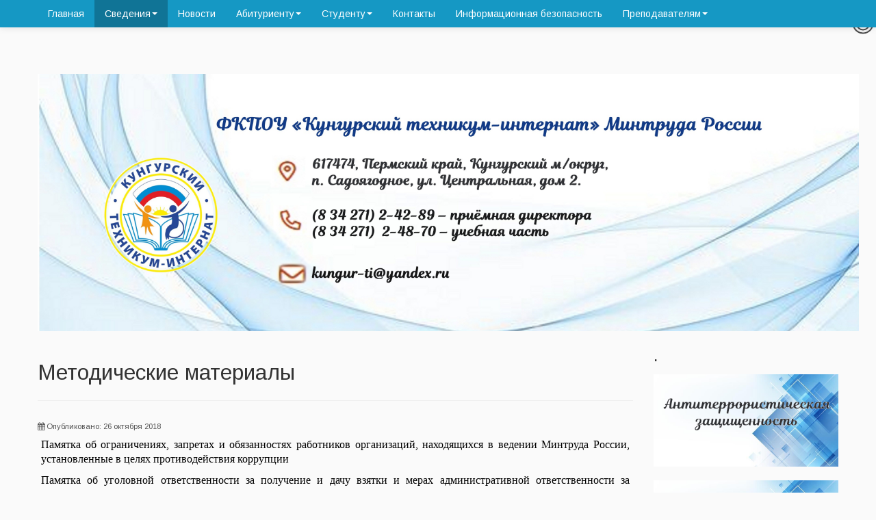

--- FILE ---
content_type: text/html; charset=utf-8
request_url: https://kt-i.ru/index.php/svedeniya-ob-obrazovatelnoj-organizatsii/mezhdunarodnoe-sotrudnichestvo/19-podrazdeleniya/protivodejstvie-korruptsii/77-metodicheskie-materialy
body_size: 8943
content:
<!DOCTYPE html>
<html lang="ru-RU" dir="ltr">
	<head>
		  <meta name="viewport" content="width=device-width, initial-scale=1.0">
<base href="https://kt-i.ru/index.php/svedeniya-ob-obrazovatelnoj-organizatsii/mezhdunarodnoe-sotrudnichestvo/19-podrazdeleniya/protivodejstvie-korruptsii/77-metodicheskie-materialy" />
	<meta http-equiv="content-type" content="text/html; charset=utf-8" />
	<meta name="author" content="Super User" />
	<meta name="generator" content="Joomla! - Open Source Content Management" />
	<title>Методические материалы</title>
	<link href="/templates/js_community/favicon.ico" rel="shortcut icon" type="image/vnd.microsoft.icon" />
	<link href="/index.php?option=com_ajax&plugin=arktypography&format=json" rel="stylesheet" type="text/css" />
	<link href="/media/system/css/modal.css?28ea499148ac4fbb5ce894b064f0932b" rel="stylesheet" type="text/css" />
	<link href="/templates/js_community/css/style-blue.css" rel="stylesheet" type="text/css" />
	<link href="/templates/js_community/css/joomla30-blue-extended.css" rel="stylesheet" type="text/css" />
	<link href="/templates/js_community/css/joomla30-blue-responsive.css" rel="stylesheet" type="text/css" />
	<link href="/templates/js_community/wright/css/font-awesome.min.css" rel="stylesheet" type="text/css" />
	<link href="https://kt-i.ru/media/editors/arkeditor/css/squeezebox.css" rel="stylesheet" type="text/css" />
	<link href="https://kt-i.ru/modules/mod_baccessibility/asset/css/style.css" rel="stylesheet" type="text/css" />
	<link href="/modules/mod_slideshowck/themes/default/css/camera.css" rel="stylesheet" type="text/css" />
	<style type="text/css">
#camera_wrap_88 .camera_pag_ul li img, #camera_wrap_88 .camera_thumbs_cont ul li > img {height:75px;}
#camera_wrap_88 .camera_caption {
	display: block;
	position: absolute;
}
#camera_wrap_88 .camera_caption > div {
	
}
#camera_wrap_88 .camera_caption > div div.camera_caption_title {
	
}
#camera_wrap_88 .camera_caption > div div.camera_caption_desc {
	
}

@media screen and (max-width: 480px) {
		#camera_wrap_88 .camera_caption {
			font-size: 0.6em !important;
		}
}
	</style>
	<script type="application/json" class="joomla-script-options new">{"csrf.token":"f5a3084de0d4b1cf4ec563b296a465f9","system.paths":{"root":"","base":""}}</script>
	<script src="/templates/js_community/js/jui/jquery.min.js?28ea499148ac4fbb5ce894b064f0932b" type="text/javascript"></script>
	<script src="/media/jui/js/jquery-noconflict.js?28ea499148ac4fbb5ce894b064f0932b" type="text/javascript"></script>
	<script src="/media/jui/js/jquery-migrate.min.js?28ea499148ac4fbb5ce894b064f0932b" type="text/javascript"></script>
	<script src="/media/system/js/caption.js?28ea499148ac4fbb5ce894b064f0932b" type="text/javascript"></script>
	<script src="/templates/js_community/js/jui/bootstrap.min.js?28ea499148ac4fbb5ce894b064f0932b" type="text/javascript"></script>
	<script src="/media/system/js/mootools-core.js?28ea499148ac4fbb5ce894b064f0932b" type="text/javascript"></script>
	<script src="/media/system/js/core.js?28ea499148ac4fbb5ce894b064f0932b" type="text/javascript"></script>
	<script src="/media/system/js/mootools-more.js?28ea499148ac4fbb5ce894b064f0932b" type="text/javascript"></script>
	<script src="/media/system/js/modal.js?28ea499148ac4fbb5ce894b064f0932b" type="text/javascript"></script>
	<script src="https://kt-i.ru/media/editors/arkeditor/js/jquery.easing.min.js" type="text/javascript"></script>
	<script src="https://kt-i.ru/media/editors/arkeditor/js/squeezebox.min.js" type="text/javascript"></script>
	<script src="https://kt-i.ru/modules/mod_baccessibility/asset/js/baccessibility.jquery.js" type="text/javascript"></script>
	<script src="https://kt-i.ru/modules/mod_baccessibility/asset/js/grayscale.js" type="text/javascript"></script>
	<script src="/media/com_slideshowck/assets/jquery.easing.1.3.js" type="text/javascript"></script>
	<script src="/media/com_slideshowck/assets/camera.min.js" type="text/javascript"></script>
	<script type="text/javascript">
jQuery(window).on('load',  function() {
				new JCaption('img.caption');
			});
		jQuery(function($) {
			SqueezeBox.initialize({});
			initSqueezeBox();
			$(document).on('subform-row-add', initSqueezeBox);

			function initSqueezeBox(event, container)
			{
				SqueezeBox.assign($(container || document).find('a.modal').get(), {
					parse: 'rel'
				});
			}
		});

		window.jModalClose = function () {
			SqueezeBox.close();
		};

		// Add extra modal close functionality for tinyMCE-based editors
		document.onreadystatechange = function () {
			if (document.readyState == 'interactive' && typeof tinyMCE != 'undefined' && tinyMCE)
			{
				if (typeof window.jModalClose_no_tinyMCE === 'undefined')
				{
					window.jModalClose_no_tinyMCE = typeof(jModalClose) == 'function'  ?  jModalClose  :  false;

					jModalClose = function () {
						if (window.jModalClose_no_tinyMCE) window.jModalClose_no_tinyMCE.apply(this, arguments);
						tinyMCE.activeEditor.windowManager.close();
					};
				}

				if (typeof window.SqueezeBoxClose_no_tinyMCE === 'undefined')
				{
					if (typeof(SqueezeBox) == 'undefined')  SqueezeBox = {};
					window.SqueezeBoxClose_no_tinyMCE = typeof(SqueezeBox.close) == 'function'  ?  SqueezeBox.close  :  false;

					SqueezeBox.close = function () {
						if (window.SqueezeBoxClose_no_tinyMCE)  window.SqueezeBoxClose_no_tinyMCE.apply(this, arguments);
						tinyMCE.activeEditor.windowManager.close();
					};
				}
			}
		};
		(function()
				{
					if(typeof jQuery == 'undefined')
						return;
					
					jQuery(function($)
					{
						if($.fn.squeezeBox)
						{
							$( 'a.modal' ).squeezeBox({ parse: 'rel' });
				
							$( 'img.modal' ).each( function( i, el )
							{
								$(el).squeezeBox({
									handler: 'image',
									url: $( el ).attr( 'src' )
								});
							})
						}
						else if(typeof(SqueezeBox) !== 'undefined')
						{
							$( 'img.modal' ).each( function( i, el )
							{
								SqueezeBox.assign( el, 
								{
									handler: 'image',
									url: $( el ).attr( 'src' )
								});
							});
						}
						
						function jModalClose() 
						{
							if(typeof(SqueezeBox) == 'object')
								SqueezeBox.close();
							else
								ARK.squeezeBox.close();
						}
					
					});
				})();
		jQuery(document).ready(function(){
			new Slideshowck('#camera_wrap_88', {
				height: '30%',
				minHeight: '150',
				pauseOnClick: false,
				hover: 1,
				fx: 'random',
				loader: 'pie',
				pagination: 0,
				thumbnails: 0,
				thumbheight: 75,
				thumbwidth: 100,
				time: 7000,
				transPeriod: 1500,
				alignment: 'center',
				autoAdvance: 1,
				mobileAutoAdvance: 1,
				portrait: 0,
				barDirection: 'leftToRight',
				imagePath: '/media/com_slideshowck/images/',
				lightbox: 'mediaboxck',
				fullpage: 0,
				mobileimageresolution: '0',
				navigationHover: true,
				mobileNavHover: true,
				navigation: true,
				playPause: true,
				barPosition: 'bottom',
				responsiveCaption: 0,
				keyboardNavigation: 0,
				container: ''
		});
}); 

	</script>
	<link rel="preconnect" href="https://mc.yandex.ru/">


	</head>
	<body class="is_chrome v_131  responsive b_jdefault h_jdefault id_202 rev_4.2.4_3.6.0">
				
		<div class="wrapper-toolbar">
				<nav id="toolbar">
					<div class="navbar navbar-fixed-top navbar-inverse">
						<div class="navbar-inner">
							<div class="container">
					            <a class="btn btn-navbar collapsed" data-toggle="collapse" data-target="#nav-toolbar">
						            <span class="icon-bar"></span>
						            <span class="icon-bar"></span>
						            <span class="icon-bar"></span>
					            </a>
					            <div class="nav-collapse" id="nav-toolbar">
									 
<ul class="menu nav">
<li class="item-101"><a href="/index.php/home" >Главная</a></li><li class="item-107 active deeper dropdown parent"><a href="#" class="separator dropdown-toggle" >	Сведения<b class="caret"></b></a> <ul class="dropdown-menu"><li class="item-108"><a href="/index.php/svedeniya-ob-obrazovatelnoj-organizatsii/osnovnye-svedeniya" >Основные сведения</a></li><li class="item-109"><a href="/index.php/svedeniya-ob-obrazovatelnoj-organizatsii/struktura-i-organy-upravleniya-obrazovatelnoj-organizatsiej" >Структура и органы управления образовательной организацией</a></li><li class="item-110"><a href="/index.php/svedeniya-ob-obrazovatelnoj-organizatsii/dokumenty" >Документы</a></li><li class="item-111 deeper dropdown parent dropdown-submenu"><a class=" dropdown-toggle"href="/index.php/svedeniya-ob-obrazovatelnoj-organizatsii/obrazovanie" >Образование</a><ul class="dropdown-menu"><li class="item-170"><a href="/index.php/svedeniya-ob-obrazovatelnoj-organizatsii/obrazovanie/programmy-gia" >Программы ГИА</a></li><li class="item-213"><a  href="https://disk.yandex.ru/d/ayCl7VjMVEL2CQ" >Внутренняя система оценки качества образования</a></li></ul></li><li class="item-112"><a href="/index.php/svedeniya-ob-obrazovatelnoj-organizatsii/obrazovatelnye-standarty" >Образовательные стандарты</a></li><li class="item-113"><a  href="https://disk.yandex.ru/i/x9d2aQ9rm9jycw" >Руководство</a></li><li class="item-218"><a  href="https://disk.yandex.ru/d/kdtbeplVsiQXiA" >Педагогический состав</a></li><li class="item-114"><a href="/index.php/svedeniya-ob-obrazovatelnoj-organizatsii/materialno-tekhnicheskoe-obespechenie-i-osnashchennost-obrazovatelnogo-protsessa" >Материально-техническое обеспечение и оснащенность образовательного процесса. Доступная среда</a></li><li class="item-115"><a href="/index.php/svedeniya-ob-obrazovatelnoj-organizatsii/stipendiya-i-inye-vidy-materialnoj-podderzhki" >Стипендия и меры поддержки обучающихся</a></li><li class="item-116"><a href="/index.php/svedeniya-ob-obrazovatelnoj-organizatsii/platnye-obrazovatelnye-uslugi" >Платные образовательные услуги</a></li><li class="item-117"><a href="/index.php/svedeniya-ob-obrazovatelnoj-organizatsii/finansovo-khozyajstvennaya-deyatelnost" >Финансово-хозяйственная деятельность</a></li><li class="item-118"><a href="/index.php/svedeniya-ob-obrazovatelnoj-organizatsii/vakantnye-mesta-dlya-priema-perevoda" >Вакантные места для приема (перевода) обучающихся</a></li><li class="item-194"><a href="/index.php/svedeniya-ob-obrazovatelnoj-organizatsii/trudoustrojstvo" >Трудоустройство</a></li><li class="item-202 current active"><a href="/index.php/svedeniya-ob-obrazovatelnoj-organizatsii/mezhdunarodnoe-sotrudnichestvo" >Международное сотрудничество</a></li><li class="item-208"><a href="/index.php/svedeniya-ob-obrazovatelnoj-organizatsii/organizatsiya-pitaniya-v-uchrezhdenii2" >Организация питания в образовательной организации</a></li></ul></li><li class="item-119"><a href="/index.php/novosti" >Новости</a></li><li class="item-122 deeper dropdown parent"><a href="#" class="separator dropdown-toggle" >	Абитуриенту<b class="caret"></b></a> <ul class="dropdown-menu"><li class="item-123"><a href="/index.php/abiturientu/pravila-prijoma" >Правила приёма</a></li><li class="item-124"><a href="/index.php/abiturientu/prikaz-o-zachislenii" >Приказ о зачислении</a></li><li class="item-125"><a href="/index.php/abiturientu/pamyatka-abiturientu" >Памятка абитуриенту</a></li><li class="item-126"><a href="/index.php/abiturientu/perechen-meditsinskikh-protivopokazanij" >Перечень медицинских противопоказаний</a></li><li class="item-192"><a  href="https://disk.yandex.ru/d/_DNdKCW1l7IGhg" >Шаблон договора найма жилого помещения </a></li><li class="item-195"><a href="/index.php/abiturientu/kolichestvo-podannykh-zayavlenij-na-2022-2023-uchebnyj" >Контрольные цифры приема   </a></li><li class="item-217"><a  href="https://disk.yandex.ru/d/Y7nG25ySGTGf3w" >Результаты приема абитуриентов </a></li><li class="item-232"><a href="/index.php/abiturientu/priemnaya-kampaniya" >Приемная кампания</a></li></ul></li><li class="item-127 deeper dropdown parent"><a href="#" class="separator dropdown-toggle" >	Студенту<b class="caret"></b></a> <ul class="dropdown-menu"><li class="item-128"><a href="/index.php/studentu/raspisanie-zanyatij" >Расписание занятий</a></li><li class="item-129"><a href="/index.php/studentu/raspisanie-zvonkov" >Расписание звонков</a></li><li class="item-132"><a href="/index.php/studentu/studencheskaya-gazeta" >Студенческая газета</a></li><li class="item-134"><a href="/index.php/studentu/metodicheskie-rekomendatsii" >Методические рекомендации</a></li><li class="item-131"><a  href="https://disk.yandex.ru/i/G1ne0c7pwJrbuA" >Распорядок дня</a></li><li class="item-203"><a href="/index.php/studentu/elektronnaya-biblioteka" >Электронная библиотека</a></li><li class="item-204"><a href="/index.php/studentu/vakansii-dlya-studentov" >Вакансии для студентов</a></li><li class="item-206"><a href="/index.php/studentu/sluzhba-sodejstviya-trudoustrojstva-vypusknikov" >Служба содействия трудоустройства выпускников</a></li><li class="item-214"><a  href="https://disk.yandex.ru/i/rk4_D4EldLZZ9A" >График экзаменов </a></li></ul></li><li class="item-147"><a href="/index.php/kontakty" >Контакты</a></li><li class="item-215"><a href="/index.php/informatsionnaya-bezopasnost" >Информационная безопасность</a></li><li class="item-231 deeper dropdown parent"><a href="#" class="separator dropdown-toggle" >	Преподавателям<b class="caret"></b></a> <ul class="dropdown-menu"><li class="item-233"><a href="/index.php/prepodavatelyam/metodicheskie-razrabotki" >Методические разработки</a></li><li class="item-234"><a href="/index.php/prepodavatelyam/attestatsiya-pedagogicheskikh-rabotnikov" >Аттестация педагогических работников</a></li></ul></li></ul>

								</div>
							</div>
						</div>
					</div>
				</nav>
			</div>
				<div class="container">
			
			<header id="header">
				<div class="row clearfix">
					<div id="logo" class="span1"></div>
					<div class="clear"></div>
				</div>
			</header>
		</div>
                
                <div class="container">
			
						<div id="grid-top">
				<div class="row-fluid"><div class="module first last mod_0 no_title span12">
<div class="slideshowck camera_wrap camera_amber_skin" id="camera_wrap_88" style="width:1200px;">
			<div data-alt="" data-thumb="/images/info_5-vosstanovleno.jpg" data-src="/images/info_5-vosstanovleno.jpg"  data-time="3">
								</div>
		<div data-alt="" data-thumb="/images/121.jpg" data-src="/images/121.jpg"  data-time="3">
								</div>
		<div data-alt="" data-thumb="/images/122.jpg" data-src="/images/122.jpg"  data-time="3">
								</div>
		<div data-alt="" data-thumb="/images/123.jpg" data-src="/images/123.jpg"  data-time="3">
								</div>
		<div data-alt="" data-thumb="/images/slide/ohdbSlzZf8s.jpg" data-src="/images/slide/ohdbSlzZf8s.jpg" >
								</div>
</div>
<div style="clear:both;"></div>
</div>
</div>
			</div>
			        </div>

        
        <div class="container">
			<div id="main-content" class="row-fluid">
				
				
				
				
				
				<section class="span9" id="main">
															
					<div id="system-message-container">
	</div>

<div class="item-page">
	
	

                                            <div class="page-header">
                                <h2>
                                                                        Методические материалы                                                            </h2>

                                                
                                </div>
                
                
            
                                        	<dl class="article-info  muted">

		
			<dt class="article-info-term">
											</dt>

			
			
			
										<dd class="published">
				<span class="icon-calendar"></span> <span class="hidden-phone"> Опубликовано: 26 октября 2018</span><span class="visible-phone"> 26 октября 2018</span>			</dd>
					
					
			
						</dl>
                                    
                                                                        <p style="margin-top: 0px; margin-bottom: 10px; padding: 0px 5px; color: #555555; font-family: Arial, Helvetica, sans-serif; font-size: 13px; text-align: justify;"><span style="background: transparent; border: 0px; font-style: inherit; font-weight: inherit; margin: 0px; padding: 0px; outline: 0px; vertical-align: baseline; color: #000000; font-family: 'trebuchet ms', geneva; font-size: 12pt;" data-mce-mark="1"><a style="background: transparent; border: 0px; font-style: inherit; font-weight: inherit; margin: 0px; padding: 0px; outline: 0px; vertical-align: baseline; color: #058ca1;" title="Загрузить " href="http://rosmintrud.ru/uploads/magic/ru-RU/e8b6bbc7-1502693934.docx"><span style="background: transparent; border: 0px; font-style: inherit; font-weight: inherit; margin: 0px; padding: 0px; outline: 0px; vertical-align: baseline; color: #000000;" data-mce-mark="1">Памятка об ограничениях, запретах и обязанностях работников организаций, находящихся в ведении Минтруда России, установленные в целях противодействия коррупции</span></a></span></p>
<p style="margin-top: 0px; margin-bottom: 10px; padding: 0px 5px; color: #555555; font-family: Arial, Helvetica, sans-serif; font-size: 13px; text-align: justify;"><span style="background: transparent; border: 0px; font-style: inherit; font-weight: inherit; margin: 0px; padding: 0px; outline: 0px; vertical-align: baseline; color: #000000; font-family: 'trebuchet ms', geneva; font-size: 12pt;" data-mce-mark="1"><a style="background: transparent; border: 0px; font-style: inherit; font-weight: inherit; margin: 0px; padding: 0px; outline: 0px; vertical-align: baseline; color: #058ca1;" title="Загрузить " href="http://rosmintrud.ru/uploads/magic/ru-RU/021fb0ac-1502693934.docx"><span style="background: transparent; border: 0px; font-style: inherit; font-weight: inherit; margin: 0px; padding: 0px; outline: 0px; vertical-align: baseline; color: #000000;" data-mce-mark="1">Памятка об уголовной ответственности за получение и дачу взятки и мерах административной ответственности за незаконное вознаграждение от имени юридического лица</span></a></span></p>
<p style="margin-top: 0px; margin-bottom: 10px; padding: 0px 5px; color: #555555; font-family: Arial, Helvetica, sans-serif; font-size: 13px; text-align: justify;"><span style="background: transparent; border: 0px; font-style: inherit; font-weight: inherit; margin: 0px; padding: 0px; outline: 0px; vertical-align: baseline; color: #000000; font-family: 'trebuchet ms', geneva; font-size: 12pt;"><a style="background: transparent; border: 0px; font-style: inherit; font-weight: inherit; margin: 0px; padding: 0px; outline: 0px; vertical-align: baseline; color: #058ca1;" href="http://rosmintrud.ru/ministry/anticorruption/Methods/12"><span style="background: transparent; border: 0px; font-style: inherit; font-weight: inherit; margin: 0px; padding: 0px; outline: 0px; vertical-align: baseline; color: #000000;">Методические рекомендации по вопросам представления сведений о доходах, расходах, об имуществе и обязательствах имущественного характера и заполнения соответствующей формы справки (прилагаются) для использования в ходе декларационной кампании</span></a></span></p>
<p style="margin-top: 0px; margin-bottom: 10px; padding: 0px 5px; color: #555555; font-family: Arial, Helvetica, sans-serif; font-size: 13px; text-align: justify;"><span style="font-family: 'trebuchet ms', geneva, sans-serif; font-size: 12pt; color: #000000;"><a style="color: #000000;" href="https://mintrud.gov.ru/ministry/anticorruption/Methods/13">Методические рекомендации по вопросам представления сведений о доходах, расходах, об имуществе и обязательствах имущественного характера и заполнения соответствующей формы справки в 2021 году (за отчетный 2020 год)</a></span></p>
<p style="margin-top: 0px; margin-bottom: 10px; padding: 0px 5px; color: #555555; font-family: Arial, Helvetica, sans-serif; font-size: 13px; text-align: justify;"><span style="font-family: 'trebuchet ms', geneva, sans-serif; font-size: 12pt; color: #000000;"><a style="color: #000000;" href="https://mintrud.gov.ru/docs/mintrud/employment/62">Письмо Минтруда России № 18-2/10/В-12085 от 16 декабря 2020 г. «О возможности приобретения цифровых финансовых активов и цифровой валюты и владения ими отдельными категориями лиц»</a></span></p> 
                                                                                                
	</div>

										
					<div id="below-content">
						        <div class="moduletable">
              
                                <h3 class="fot">Фотоальбомы</h3>
              
              ﻿<div class="bloglatestnews1">
<div class="bloglatestnews2">
<div class="bloglatestnews3">
<a href="/index.php/svedeniya-ob-obrazovatelnoj-organizatsii/mezhdunarodnoe-sotrudnichestvo/10-fotoalbom/17-seminar-po-sotsialnoj-reabilitatsii-lyudej-s-ovz"><img src="/images/fotoalbum/3001/vsig_thumbs/IMG_7708_86_57_80.jpg"/></a></div>

<div class="bloglatestnews4"><a href="/index.php/svedeniya-ob-obrazovatelnoj-organizatsii/mezhdunarodnoe-sotrudnichestvo/10-fotoalbom/17-seminar-po-sotsialnoj-reabilitatsii-lyudej-s-ovz">Семинар по социальной реабилитации людей с ОВЗ</a></div></div>


<div class="bloglatestnews2">
<div class="bloglatestnews3">
<a href="/index.php/svedeniya-ob-obrazovatelnoj-organizatsii/mezhdunarodnoe-sotrudnichestvo/10-fotoalbom/16-vserossijskij-test-po-istorii"><img src="/images/fotoalbum/555/IMG_0130_15tn.jpg"/></a></div>

<div class="bloglatestnews4"><a href="/index.php/svedeniya-ob-obrazovatelnoj-organizatsii/mezhdunarodnoe-sotrudnichestvo/10-fotoalbom/16-vserossijskij-test-po-istorii">Всероссийский тест по истории</a></div></div>
<div class="bloglatestnews7b_2"></div>

<div class="bloglatestnews2">
<div class="bloglatestnews3">
<a href="/index.php/svedeniya-ob-obrazovatelnoj-organizatsii/mezhdunarodnoe-sotrudnichestvo/10-fotoalbom/15-turnir-po-shashkam"><img src="/images/fotoalbum/30012018/vsig_thumbs/1teU0qtstC0_86_64_80.jpg"/></a></div>

<div class="bloglatestnews4"><a href="/index.php/svedeniya-ob-obrazovatelnoj-organizatsii/mezhdunarodnoe-sotrudnichestvo/10-fotoalbom/15-turnir-po-shashkam">Турнир по шашкам</a></div></div>
<div class="bloglatestnews7b_3"></div>

</div>
<div style="text-align: right;" class="blavtors"><a target="_blank" style="text-decoration:none; color: #c0c0c0!important; font-family: arial,helvetica,sans-serif;  font-size: 7px!important; " title="���������������� �� PHP, Jquery, Joomla � Wordpress" href="http://blogprogram.ru/">blogprogram.ru</a></div>

<style>
.bloglatestnews1 {
overflow: hidden!important;
padding: 0px!important;
margin: -20px 0px -40px!important;
}
.bloglatestnews2 {
margin: 0px!important;
padding: 0px!important;
float: left!important;  margin-right: 2%!important; width: 14.6%!important;margin-bottom: 34px!important;
}
.bloglatestnews3 {
margin: 0px!important;
padding: 0px!important;
height: 120px!important;
overflow: hidden;
}
.bloglatestnews3 img {
width: 100%!important;
border: 0px solid #D2D2D2!important;
margin: 0px!important;
padding: 0px!important;
float: none!important;
display: block!important;
opacity: 1!important;
max-width: none!important;
height: auto!important;
box-shadow: none!important;
border-radius: 0px!important;
}
.bloglatestnews3 img:hover {
opacity: 0.8!important;
}
.bloglatestnews4 {
margin: 0px!important;
padding: 0px!important;
font-size: 14px!important;
line-height: 18px!important;
margin-top: 10px!important;
margin-bottom: 10px!important;
text-align: left!important;
text-shadow: none!important;
}
.bloglatestnews4 a {
font-size: 14px!important;
line-height: 18px!important;
color: #2282D6!important;
font-weight: bold!important;
text-decoration: none!important;
text-align: left!important;
text-shadow: none!important;
-moz-transition: 0.3s;
-o-transition: 0.3s;
-webkit-transition: 0.3s;
transition: 0.3s;
}
.bloglatestnews4 a:hover {
color: #000!important;
}

.bloglatestnews5 {
margin: 0px!important;
padding: 0px!important;
font-size: 12px!important;
line-height: 15px!important;
text-align: left!important;
font-weight: normal!important;
text-shadow: none!important;
color: #222!important;
}
.bloglatestnews6 {
margin: 0px!important;
padding: 0px!important;
font-size: 10px!important;
line-height: 10px!important;
text-align: right!important;
color: #5A5A5A!important;
text-shadow: none!important;
font-weight: normal!important;
margin-top: 5px!important;
}
.bloglatestnews7 {
margin: 0px!important;
padding: 0px!important;
overflow: hidden!important;
}
.bloglatestnews7a {
  clear: both;
}
@media (max-width: 1199px) {
.bloglatestnews2 {
    margin-right: 3%!important;
    width: 30%!important;
    float: left!important;
}
.bloglatestnews7a {
  clear: none;
}
.bloglatestnews7b_3 {
  clear: both;
}
.bloglatestnews3 {
    float: none!important;
}
}
@media (max-width: 767px) {
.bloglatestnews7b_3 {
  clear: none;
}
.bloglatestnews7b_2 {
  clear: both;
}
.bloglatestnews2 {
    margin-right: 3%!important;
    width: 47%!important;
}
}
@media (max-width: 480px) {
.bloglatestnews7b_3 {
  clear: none;
}
.bloglatestnews7b_2 {
  clear: none;
}
.bloglatestnews2 {
  clear: both;
}
.bloglatestnews2 {
    margin-right: 0%!important;
    width: 100%!important;
}
}

</style>
               
        </div>
    
					</div>
									</section><aside class="span3" id="sidebar2">
					<div class="module">        <div class="moduletable">
              
                                <h3>.</h3>
              
              <div class="custom"  >
	<p><a href="https://disk.yandex.ru/d/L4fjy_PqEsHnxw"><img alt="Antiterroristicheskaya_zaschischennost.jpg" height="147" src="/images/Antiterroristicheskaya_zaschischennost.jpg" width="294" /></a></p>

<p><img alt="Poleznye_ssylki.jpg" height="148" src="/images/Poleznye_ssylki.jpg" width="296" /></p>

<pre>
<a href="http://www.rosmintrud.ru/"><img alt="banner-min-truda" height="122" src="/images/min/banner-min-truda.png" width="296" /></a></pre>

<p><a href="http://www.rosminzdrav.ru/"><img alt="banner-min-zdorov" height="122" src="/images/min/banner-min-zdorov.png" width="296" /></a></p>

<p><a href="http://xn--80abucjiibhv9a.xn--p1ai/"><img alt="banner-min-edu" height="122" src="/images/min/banner-min-edu.png" width="296" /></a></p>

<p><a href="https://pos.gosuslugi.ru/backoffice/login"><img alt="" height="84" src="/images/gos.jpg" width="296" /></a></p>

<p><img alt="Sayty_dist_obrazovatelnykh_tekhnologiy.jpg" height="147" src="/images/Sayty_dist_obrazovatelnykh_tekhnologiy.jpg" width="294" /></p>

<p><img alt="Protivodeystvie_korruptsii.jpg" height="147" src="/images/Protivodeystvie_korruptsii.jpg" width="294" /></p>

<p><strong><a href="/index.php/2-uncategorised/75-normativnye-pravovye-i-inye-akty-v-sfere-protivodejstviya-korruptsii">Нормативные правовые и иные акты в сфере противодействия коррупции</a></strong></p>

<p><strong><a href="https://regulation.gov.ru/">Антикоррупционная экспертиза</a></strong></p>

<p><strong><a href="/index.php/19-podrazdeleniya/protivodejstvie-korruptsii/77-metodicheskie-materialy">Методические материалы</a></strong></p>

<p><strong><a href="/index.php/2-uncategorised/331-obespechenie-trebovaniyam-antimonopolnogo-zakonodatelstva">Обеспечение требованиям антимонопольного законодательства</a></strong></p>

<p><strong><a href="/index.php/19-podrazdeleniya/protivodejstvie-korruptsii/78-formy-dokumentov-svyazannykh-s-protivodejstviem-korruptsii-dlya-zapolneniya">Формы документов, связанных с противодействием коррупции, для заполнения</a></strong></p>

<p><strong><a href="/index.php/19-podrazdeleniya/protivodejstvie-korruptsii/79-svedeniya-o-dokhodakh-raskhodakh-ob-imushchestve-i-obyazatelstvakh-imushchestvennogo-kharaktera">Сведения о доходах, расходах, об имуществе и обязательствах имущественного характера</a></strong></p>

<p><strong><a href="/index.php/19-podrazdeleniya/protivodejstvie-korruptsii/80-komissiya-po-antikorruptsionnoj-deyatelnosti-soblyudeniyu-trebovanij-k-sluzhebnomu-povedeniyu-i-uregulirovaniyu-konflikta-interesov">Комиссия по антикоррупционной деятельности, соблюдению требований к служебному поведению и урегулированию конфликта интересов</a></strong></p>

<p><a href="https://disk.yandex.ru/d/0sYYbXJHSlv-wg"><img alt="" height="147" src="/images/Profilaktika.jpg" width="294" /></a></p>

<p><a href="https://disk.yandex.ru/i/nqld2Tqbzgcw-w"><img alt="Informatsia_o_prieme.jpg" height="148" src="/images/Informatsia_o_prieme.jpg" width="296" /></a></p>

<p><a href="https://disk.yandex.ru/d/44H_0yH-6MJ-ig"><img alt="" height="148" src="/images/Informatsionnaya_ploschadka.jpg" width="296" /></a></p>

<p><a href="https://vk.com/kungur_ti"><img alt="Sotsialnye_seti.jpg" height="148" src="/images/Sotsialnye_seti.jpg" width="296" /></a></p>

<p><a href="/index.php/svedeniya-ob-obrazovatelnoj-organizatsii/mezhdunarodnoe-sotrudnichestvo/2-uncategorised/381-obratnaya-svyaz-2"><img alt="obratnaya_svyaz.jpg" height="147" src="/images/obratnaya_svyaz.jpg" width="294" /></a></p>

<p><img alt="My_na_karte.jpg" height="148" src="/images/My_na_karte.jpg" width="296" /></p>

<p>&nbsp;<a href="https://yandex.ru/maps/?um=constructor%3A7d087d4f3da03c212bf992d39e90d080e7cccc4334a7e9bde5a06966a9099798&amp;source=constructorStatic"><img alt="Karta.jpg" height="310" src="/images/Karta.jpg" width="291" /></a></p>
</div>
               
        </div>
            <div class="moduletable">
              
                                <h3>Моя статистика</h3>
              
              <dl class="stats-module">
	<dt>Кол-во просмотров материалов</dt>
	<dd>785439</dd>
</dl>
               
        </div>
    </div>
				</aside>
			</div>
			        </div>

        

		
		<div class="wrapper-footer">
		   <footer id="footer"  class="footer sticky">

								
				<div class="wrapper-bottom-menu">
				<div class="container">
					<nav id="bottom-menu">
						<div class="navbar navbar-inverse navbar-transparent">
							<div class="navbar-inner">
					            <a class="btn btn-navbar collapsed" data-toggle="collapse" data-target="#nav-bottom-menu">
						            <span class="icon-bar"></span>
						            <span class="icon-bar"></span>
						            <span class="icon-bar"></span>
					            </a>
					            <div class="nav-collapse" id="nav-bottom-menu">
									 
<nav id="b-acc-toolbarWrap" role="navigation" class="b-acc-hide left close-toolbar">
    	<div tabindex="0" role="button" aria-pressed="false" aria-title="toggle accessibility toolbar" class="b-acc_hide_toolbar $params['toolbar_position']; b-acc-icon-medium">
		<span>Версия для слабовидящих</span>
	</div>
		<ul id="b-acc_toolbar" data-underlines="0">
                <li id="b-acc-fontsizer" data-size-tags="p,h1,h2,h3,a,h4" data-size-jump="2">
			<button class="small-letter" tabindex="0"><i class="fa fa-search-minus"></i> Уменьшение размера шрифта</button>
			<button class="big-letter" tabindex="0"><i class="fa fa-search-plus"></i> Увеличение размера шрифта</button>
			<button class="b-acc-font-reset b-acc-hide" tabindex="0"><i class="fa fa-refresh"></i> Шрифт по умолчанию</button>
		</li>
		<li id="b-acc-contrast">
			<button class="b-acc-bright-btn" tabindex="0"><i class="fa fa-sun-o"></i> Светлый контраст</button>
			<button class="b-acc-dark-btn" tabindex="0"><i class="fa fa-moon-o"></i> Тёмный контраст</button>
			<button class="b-acc-grayscale" tabindex="0"><i class="fa fa-gg-circle"></i> Серый контраст</button>
            <button class="b-acc-contrast-reset" tabindex="0"><i class="fa fa-refresh"></i> Сбросить контраст</button>
		</li>
		<li id="b-acc-keyboard-navigation">
			<button id="b-acc-keyboard" tabindex="0"><i class="fa fa-keyboard-o"></i> Навигация с помощью Клавиатуры</button>
		</li>
		<li id="b-acc-links">
			<button class="b-acc-toggle-underline" tabindex="0"><i class="fa fa-underline"></i> Подчёркивание ссылок (вкл./выкл.)</button>
		</li>
			</ul>
</nav>

								</div>
							</div>
						</div>
					</nav>
				</div>
			</div>
				
		   	<div class="container footer-content">
			   						
				</div>
		   </footer>
		</div>
    
	
<script src='/templates/js_community/wright/js/utils.js' type='text/javascript'></script>
<script src='/templates/js_community/wright/js/stickyfooter.js' type='text/javascript'></script>
        <!-- YaMetrikInsert plugin -->
        <script>
			            document.addEventListener("yacounter100614460inited", function () {
                try {
					<!-- Yandex.Metrika counter -->
<script type="text/javascript" >
   (function(m,e,t,r,i,k,a){m[i]=m[i]||function(){(m[i].a=m[i].a||[]).push(arguments)};
   m[i].l=1*new Date();
   for (var j = 0; j < document.scripts.length; j++) {if (document.scripts[j].src === r) { return; }}
   k=e.createElement(t),a=e.getElementsByTagName(t)[0],k.async=1,k.src=r,a.parentNode.insertBefore(k,a)})
   (window, document, "script", "https://mc.yandex.ru/metrika/tag.js", "ym");

   ym(100614460, "init", {
        clickmap:true,
        trackLinks:true,
        accurateTrackBounce:true,
        webvisor:true
   });
</script>
<noscript><div><img src="https://mc.yandex.ru/watch/100614460" style="position:absolute; left:-9999px;" alt="" /></div></noscript>
<!-- /Yandex.Metrika counter -->                } catch (e) {
                    console.error(e)
                }
            });
						                        (function (m, e, t, r, i, k, a) {
                            m[i] = m[i] || function () {
                                (m[i].a = m[i].a || []).push(arguments)
                            };
                            m[i].l = 1 * new Date();
                            k = e.createElement(t), a = e.getElementsByTagName(t)[0], k.async = 1, k.src = r, a.parentNode.insertBefore(k, a)
                        })(window, document, "script", "https://mc.yandex.ru/metrika/tag.js", "ym");
                        ym(100614460, "init", {"triggerEvent":true,"webvisor":true,"clickmap":true,"trackHash":false,"trackLinks":true,"defer":false,"childIframe":false,"ecommerce":false,"accurateTrackBounce":true});
                        window.goalSender = function (t, p, b) {
                            p = typeof p !== 'object' ? {} : p;
                            b = typeof b !== 'undefined' ? b : undefined;

							
							
                            if (typeof ym == 'function') {
                                window.ym(100614460, "reachGoal", t, p, b)
                            } else {
                                window.setTimeout(function () {
                                    window.goalSender(t, p, b);
                                }, 300);
                            }
                        };
                        window.hitSender = function (u, o) {
                            u = typeof u !== 'undefined' ? u : location.href;
                            o = typeof o !== 'undefined' ? o : [];

                            if (typeof ym == 'function') {
                                window.ym(100614460, "hit", u, o);
                            } else {
                                window.setTimeout(function () {
                                    window.hitSender(u, o);
                                }, 300);
                            }
                        }
			        </script>
        <noscript>
            <div><img src="https://mc.yandex.ru/watch/100614460" style="position:absolute; left:-9999px;"
                      alt=""/></div>
        </noscript>
        <!-- /YaMetrikInsert plugin -->
		
</body>
</html>